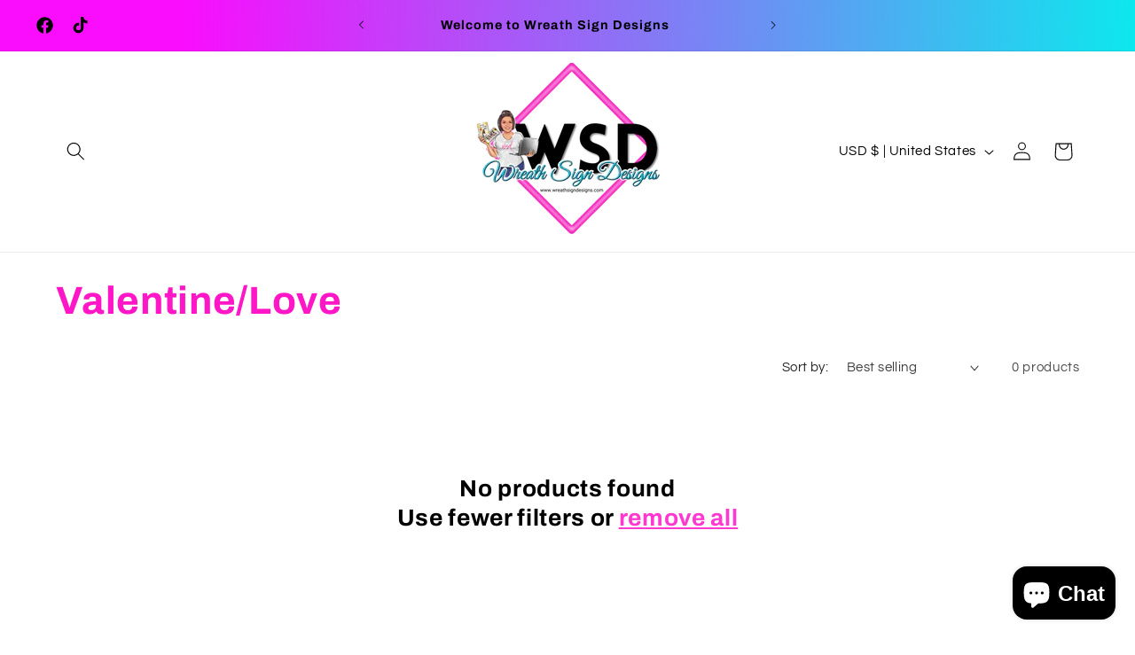

--- FILE ---
content_type: application/x-javascript
request_url: https://app.sealsubscriptions.com/shopify/public/status/shop/wreathsigndesigns.myshopify.com.js?1769877717
body_size: -283
content:
var sealsubscriptions_settings_updated='1734892451c';